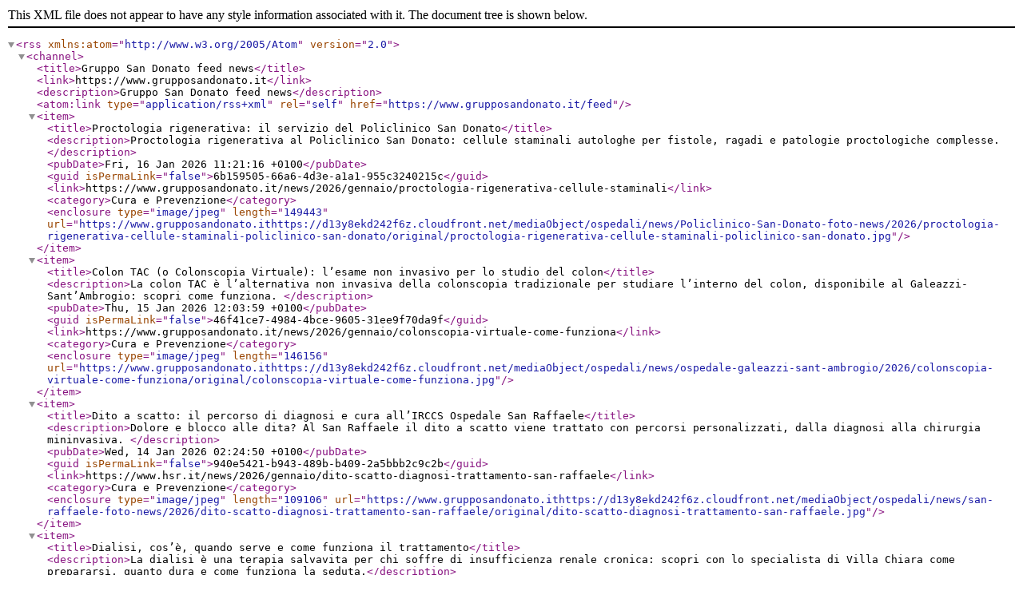

--- FILE ---
content_type: application/xml;charset=UTF-8
request_url: https://www.grupposandonato.it/feed
body_size: 12048
content:
<?xml version="1.0" encoding="UTF-8"?><rss xmlns:atom="http://www.w3.org/2005/Atom" version="2.0"><channel><title>Gruppo San Donato feed news</title><link>https://www.grupposandonato.it</link><description>Gruppo San Donato feed news</description><atom:link type="application/rss+xml" rel="self" href="https://www.grupposandonato.it/feed"/><item><title>Proctologia rigenerativa: il servizio del Policlinico San Donato</title><description>Proctologia rigenerativa al Policlinico San Donato: cellule staminali autologhe per fistole, ragadi e patologie proctologiche complesse.
</description><pubDate>Fri, 16 Jan 2026 11:21:16 +0100</pubDate><guid isPermaLink="false">6b159505-66a6-4d3e-a1a1-955c3240215c</guid><link>https://www.grupposandonato.it/news/2026/gennaio/proctologia-rigenerativa-cellule-staminali</link><category>Cura e Prevenzione</category><enclosure type="image/jpeg" length="149443" url="https://www.grupposandonato.ithttps://d13y8ekd242f6z.cloudfront.net/mediaObject/ospedali/news/Policlinico-San-Donato-foto-news/2026/proctologia-rigenerativa-cellule-staminali-policlinico-san-donato/original/proctologia-rigenerativa-cellule-staminali-policlinico-san-donato.jpg"/></item><item><title>Colon TAC (o Colonscopia Virtuale): l’esame non invasivo per lo studio del colon</title><description>La colon TAC è l’alternativa non invasiva della colonscopia tradizionale per studiare l’interno del colon, disponibile al Galeazzi-Sant’Ambrogio: scopri come funziona.
</description><pubDate>Thu, 15 Jan 2026 12:03:59 +0100</pubDate><guid isPermaLink="false">46f41ce7-4984-4bce-9605-31ee9f70da9f</guid><link>https://www.grupposandonato.it/news/2026/gennaio/colonscopia-virtuale-come-funziona</link><category>Cura e Prevenzione</category><enclosure type="image/jpeg" length="146156" url="https://www.grupposandonato.ithttps://d13y8ekd242f6z.cloudfront.net/mediaObject/ospedali/news/ospedale-galeazzi-sant-ambrogio/2026/colonscopia-virtuale-come-funziona/original/colonscopia-virtuale-come-funziona.jpg"/></item><item><title>Dito a scatto: il percorso di diagnosi e cura all’IRCCS Ospedale San Raffaele</title><description>Dolore e blocco alle dita? Al San Raffaele il dito a scatto viene trattato con percorsi personalizzati, dalla diagnosi alla chirurgia mininvasiva.
</description><pubDate>Wed, 14 Jan 2026 02:24:50 +0100</pubDate><guid isPermaLink="false">940e5421-b943-489b-b409-2a5bbb2c9c2b</guid><link>https://www.hsr.it/news/2026/gennaio/dito-scatto-diagnosi-trattamento-san-raffaele</link><category>Cura e Prevenzione</category><enclosure type="image/jpeg" length="109106" url="https://www.grupposandonato.ithttps://d13y8ekd242f6z.cloudfront.net/mediaObject/ospedali/news/san-raffaele-foto-news/2026/dito-scatto-diagnosi-trattamento-san-raffaele/original/dito-scatto-diagnosi-trattamento-san-raffaele.jpg"/></item><item><title>Dialisi, cos’è, quando serve e come funziona il trattamento</title><description>La dialisi è una terapia salvavita per chi soffre di insufficienza renale cronica: scopri con lo specialista di Villa Chiara come prepararsi, quanto dura e come funziona la seduta.</description><pubDate>Tue, 13 Jan 2026 11:47:20 +0100</pubDate><guid isPermaLink="false">6af74145-0321-49b1-a450-981740081118</guid><link>https://www.grupposandonato.it/news/2026/gennaio/dialisi-come-funziona</link><category>Cura e Prevenzione</category><enclosure type="image/jpeg" length="150542" url="https://www.grupposandonato.ithttps://d13y8ekd242f6z.cloudfront.net/mediaObject/ospedali/news/Villa-Chiara/2026/dialisi-come-funziona/original/dialisi-come-funziona.jpg"/></item><item><title>Attacco di panico: come riconoscerlo e curarlo</title><description>Palpitazioni, ansia e paura intensa, senso di morte imminente? Scopri come riconoscere un attacco di panico, come si diagnostica e come si cura.

</description><pubDate>Mon, 12 Jan 2026 11:01:58 +0100</pubDate><guid isPermaLink="false">a8e86eaf-eb52-4d01-bc86-4679b879bd5d</guid><link>https://lamadonnina.grupposandonato.it/news/2026/gennaio/attacco-panico-sintomi-cura</link><category>Cura e Prevenzione</category><enclosure type="image/jpeg" length="152947" url="https://www.grupposandonato.ithttps://d13y8ekd242f6z.cloudfront.net/mediaObject/ospedali/news/la-madonnina-foto-news/2026/attacco-panico-sintomi-cura/original/attacco-panico-sintomi-cura.jpg"/></item><item><title>Parasonnie: quali sono i disturbi del sonno e come gestirli</title><description>Le parasonnie sono disturbi del sonno che includono episodi di confusione, sonnambulismo o incubi:  scopri come si presentano e come gestirli.</description><pubDate>Fri, 09 Jan 2026 11:28:04 +0100</pubDate><guid isPermaLink="false">11e92dfe-5b4e-4b6c-b951-0a67008419a5</guid><link>https://www.hsr.it/news/2026/gennaio/parasonnie-disturbi-sonno</link><category>Cura e Prevenzione</category><enclosure type="image/jpeg" length="143462" url="https://www.grupposandonato.ithttps://d13y8ekd242f6z.cloudfront.net/mediaObject/ospedali/news/san-raffaele-foto-news/2026/parasonnie-disturbi-sonno-/original/parasonnie-disturbi-sonno-.jpg"/></item><item><title>Freddo e dolori articolari: perché aumentano in inverno e come proteggersi </title><description>Il freddo peggiora i dolori articolari? Scopri perché succede, chi è più a rischio e come proteggere articolazioni e muscoli in inverno.</description><pubDate>Thu, 08 Jan 2026 11:35:41 +0100</pubDate><guid isPermaLink="false">0b8d8bb0-0183-49cc-8b39-7c4eb697f06a</guid><link>https://www.grupposandonato.it/news/2026/gennaio/freddo-dolori-articolari-inverno</link><category>Cura e Prevenzione</category><enclosure type="image/jpeg" length="153905" url="https://www.grupposandonato.ithttps://d13y8ekd242f6z.cloudfront.net/mediaObject/ospedali/news/san-siro-foto-news/2026/freddo-dolori-articolari-inverno/original/freddo-dolori-articolari-inverno.jpg"/></item><item><title>Tornare a sciare dopo un infortunio</title><description>Scopri i consigli del medico dello sport per tornare a sciare in sicurezza dopo un infortunio: traumi più comuni, recupero e controlli da fare.


</description><pubDate>Wed, 07 Jan 2026 12:17:37 +0100</pubDate><guid isPermaLink="false">df935dcd-de8c-4974-956c-b07b302ba84c</guid><link>https://www.grupposandonato.it/news/2026/gennaio/sciare-dopo-infortunio</link><category>Cura e Prevenzione</category><enclosure type="image/jpeg" length="160147" url="https://www.grupposandonato.ithttps://d13y8ekd242f6z.cloudfront.net/mediaObject/ospedali/news/Policlinico-San-Pietro-foto-news/2026/sciare-dopo-infortunio/original/sciare-dopo-infortunio.jpg"/></item><item><title>L’utilizzo della robotica nella chirurgia protesica: cosa sapere</title><description>La robotica applicata alla chirurgia protesica migliora la precisione negli interventi. Scopri i vantaggi e la piattaforma robotica in uso all’Istituto Clinico S. Anna.



</description><pubDate>Wed, 31 Dec 2025 12:04:10 +0100</pubDate><guid isPermaLink="false">3c6eeff1-2341-4197-85f2-9fcce591ba52</guid><link>https://www.grupposandonato.it/news/2025/dicembre/chirurgia-robotica-protesi-come-funziona</link><category>Cura e Prevenzione</category><enclosure type="image/jpeg" length="119514" url="https://www.grupposandonato.ithttps://d13y8ekd242f6z.cloudfront.net/mediaObject/ospedali/news/sant-anna-foto-news/2025/chirurgia-robotica-protesi-come-funziona/original/chirurgia-robotica-protesi-come-funziona.jpg"/></item><item><title>Laser CO2 frazionato per cicatrici da acne: quando la tecnologia migliora la pelle</title><description>Scopri come il laser CO₂ frazionato, disponibile presso lo Zucchi Wellness Clinic di Monza, migliora le cicatrici da acne: come funziona, risultati e sedute.
</description><pubDate>Tue, 30 Dec 2025 05:25:19 +0100</pubDate><guid isPermaLink="false">50c08a0f-f9cb-4de4-baba-13c502923668</guid><link>https://www.grupposandonato.it/news/2025/dicembre/laser-co2-frazionato-cicatrici-acne</link><category>Cura e Prevenzione</category><enclosure type="image/jpeg" length="133211" url="https://www.grupposandonato.ithttps://d13y8ekd242f6z.cloudfront.net/mediaObject/ospedali/news/Istituti-zucchi-foto-news/2025/laser-co2-frazionato-cicatrici-acne/original/laser-co2-frazionato-cicatrici-acne.jpg"/></item><item><title>Acalasia esofagea: uno studio internazionale del San Raffaele guida la terapia personalizzata</title><description>Uno studio internazionale del San Raffaele introduce una nuova classificazione per descrivere l’acalasia post-trattamento: leggi di più.

</description><pubDate>Mon, 29 Dec 2025 10:32:55 +0100</pubDate><guid isPermaLink="false">07ad9ff7-1738-4edc-ba19-d5cb5fa799e8</guid><link>https://www.hsr.it/news/2025/dicembre/studio-internazionale-acalasia-esofagea</link><category>Cura e Prevenzione</category><enclosure type="image/jpeg" length="202138" url="https://www.grupposandonato.ithttps://d13y8ekd242f6z.cloudfront.net/mediaObject/ospedali/news/san-raffaele-foto-news/2025/studio-internazionale-acalasia-esofagea/original/studio-internazionale-acalasia-esofagea.jpg"/></item><item><title>Donare il sangue: chi può farlo e quali sono le alternative</title><description>Donare il sangue è essenziale per affrontare emergenze e interventi chirurgici. Scopri requisiti, benefici per il donatore e le alternative alle trasfusioni.</description><pubDate>Tue, 23 Dec 2025 03:22:02 +0100</pubDate><guid isPermaLink="false">836a32e1-ceee-4158-8f5a-e63c714e48ed</guid><link>https://www.grupposandonato.it/news/2025/dicembre/donazione-sangue</link><category>Cura e Prevenzione</category><enclosure type="image/jpeg" length="164417" url="https://www.grupposandonato.ithttps://d13y8ekd242f6z.cloudfront.net/mediaObject/ospedali/news/Brescia-foto-news/2025/donazione-sangue/original/donazione-sangue.jpg"/></item><item><title>Ecografia dei nervi periferici: quando serve e perché la competenza specialistica fa la differenza</title><description>Scopri cos’è l’ecografia dei nervi periferici, quando è indicata e perché affidarsi a un centro specializzato come l’IRCCS Ospedale Galeazzi–Sant’Ambrogio fa la differenza nella diagnosi.
</description><pubDate>Mon, 22 Dec 2025 12:04:10 +0100</pubDate><guid isPermaLink="false">3e2a4627-e49b-4950-ab72-e7711fcd5350</guid><link>https://www.grupposandonato.it/news/2025/dicembre/ecografia-nervi-periferici-cose-quando-serve</link><category>Cura e Prevenzione</category><enclosure type="image/jpeg" length="165404" url="https://www.grupposandonato.ithttps://d13y8ekd242f6z.cloudfront.net/mediaObject/ospedali/news/ospedale-galeazzi-sant-ambrogio/2025/ecografia-nervi-periferici-quando-serve/original/ecografia-nervi-periferici-quando-serve.jpg"/></item><item><title>Abbuffate di Natale e disturbi gastrici: come sopravvivere alle feste</title><description>Mal di stomaco, gonfiore, reflusso e senso di pesantezza: scopri come affrontare i disturbi gastrici più comuni post pranzo di Natale e cosa fare se persistono.</description><pubDate>Fri, 19 Dec 2025 11:26:39 +0100</pubDate><guid isPermaLink="false">e655303c-35ab-41f4-9c41-cacbc9aafcdf</guid><link>https://www.grupposandonato.it/news/2025/dicembre/abbuffate-natale-disturbi-gastrici</link><category>Cura e Prevenzione</category><enclosure type="image/jpeg" length="228899" url="https://www.grupposandonato.ithttps://d13y8ekd242f6z.cloudfront.net/mediaObject/ospedali/news/Policlinico-San-Pietro-foto-news/2025/abbuffate-natale-disturbi-gastrici/original/abbuffate-natale-disturbi-gastrici.jpg"/></item><item><title>Il San Raffaele partecipa a un nuovo studio internazionale per testare il potenziale terapeutico di una molecola per 2 malattie genetiche rare associate ad autismo</title><description>Il San Raffaele partecipa a uno studio internazionale su una nuova molecola per sindrome dell’X fragile e Phelan–McDermid, malattie rare associate all’autismo. Leggi.</description><pubDate>Fri, 19 Dec 2025 11:18:47 +0100</pubDate><guid isPermaLink="false">69996c30-7057-428c-9df8-eab77b351e1b</guid><link>https://www.hsr.it/news/2025/dicembre/studio-internazionale-malattie-genetiche-rare-autismo</link><category>Cura e Prevenzione</category><enclosure type="image/jpeg" length="992086" url="https://www.grupposandonato.ithttps://d13y8ekd242f6z.cloudfront.net/mediaObject/ospedali/news/san-raffaele-foto-news/2025/studio-internazionale-malattie-genetiche-rare-autismo/original/studio-internazionale-malattie-genetiche-rare-autismo.jpg"/></item></channel></rss>